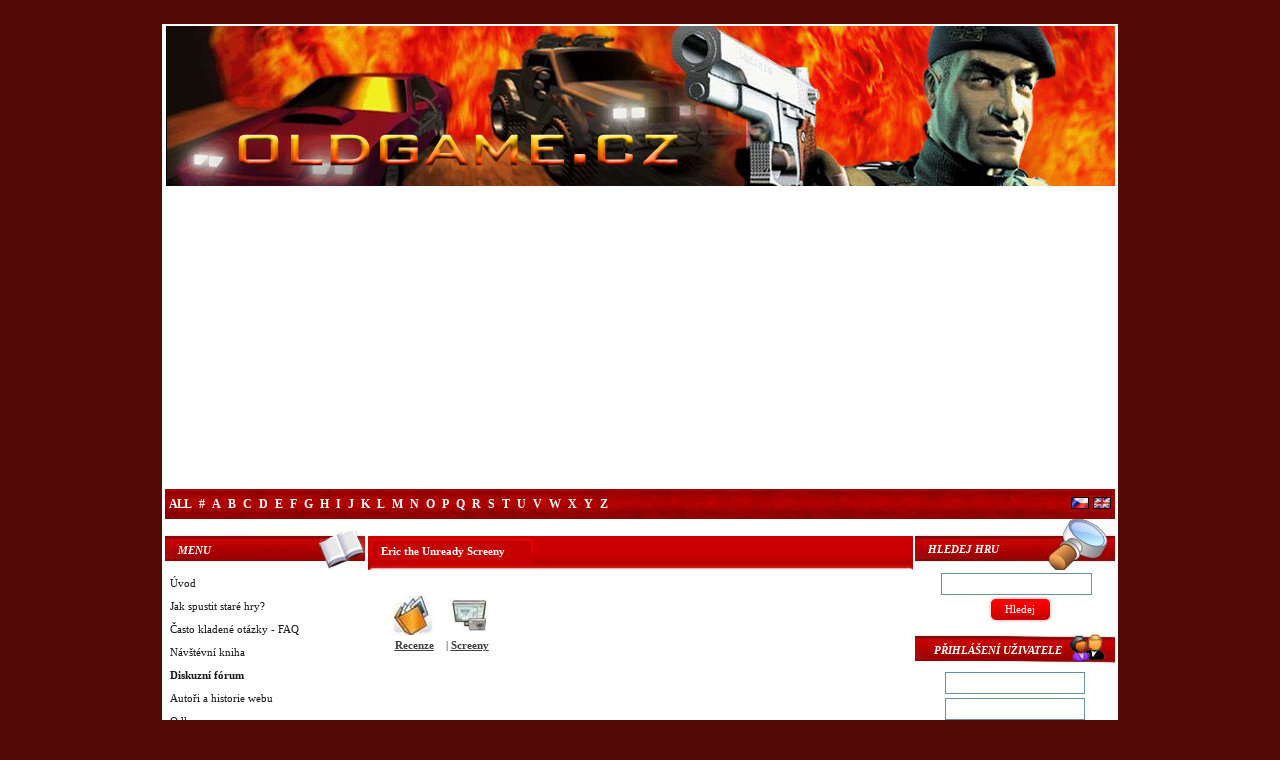

--- FILE ---
content_type: text/html
request_url: https://oldgame.cz/728-hra-eric-the-unready-ke-stazeni-screenshoty
body_size: 5320
content:
<!DOCTYPE html>
<html xmlns="http://www.w3.org/1999/xhtml" lang="cs">
<head>
<meta name="viewport" content="width=device-width, initial-scale=1, maximum-scale=1">
<script>// JavaScript Document
var i=0;

function mizici_text() 
{
  if(i==0)
  {
    document.getElementById('pole').value="";
    i++;
  }
}

function Smile(what)
{
  document.forms.pridat_prispevek.obsah.focus();
  document.forms.pridat_prispevek.obsah.value=
  document.forms.pridat_prispevek.obsah.value+what;
}

function confirmation() {
	var answer = confirm("Opravdu si přejete odeslat informaci o nefunkčnosti tohoto odkazu ?")
	if (answer){
		window.location = "nefunkcni_download.php?id=";
	}
	else{
		return false;
	}
}

function jakhrat() {
  window.location = "jakhrat.php";
}

function toggle() {
var div1 = document.getElementById('skryta_gameplay')
	if (div1.style.display == 'none') {
		div1.style.display = 'block'
	} else {
		div1.style.display = 'none'
	}
}</script><script type="text/javascript" src="/highslide/highslide.js"></script>
<script type="text/javascript">
    hs.graphicsDir = '/highslide/graphics/';
    hs.outlineType = 'outer-glow';
</script>
	<meta http-equiv="content-type" content="text/html; charset=windows-1250">
  <meta name="generator" content="PSPad editor, www.pspad.com">
  <meta name="robots" content="all, follow">
  <meta name="google-site-verification" content="NmbOXCFWPZyZsadmVjU6NcU25XRa0UOKl8KvCE_L9MU" />
  <meta name="author" content="all: Angelo; mailto: zlak@seznam.cz; http://www.oldgame.cz/">
  <meta name="description" content="1000 Best Old Games for free download, DOS games">
  <meta name="keywords" content="Old games, old game, download, games download, download old games, DOS games, dos game, freeware, free">


<script>
  (function(i,s,o,g,r,a,m){i['GoogleAnalyticsObject']=r;i[r]=i[r]||function(){
  (i[r].q=i[r].q||[]).push(arguments)},i[r].l=1*new Date();a=s.createElement(o),
  m=s.getElementsByTagName(o)[0];a.async=1;a.src=g;m.parentNode.insertBefore(a,m)
  })(window,document,'script','https://www.google-analytics.com/analytics.js','ga');

  ga('create', 'UA-42968400-22', 'auto');
  ga('send', 'pageview');

</script>
	<title>Eric the Unready - Screeny |  Staré hry ke stažení zdarma | Stáhnout staré hry | Download old games  </title>
  <link rel="shortcut icon" href="favicon.ico" type="image/x-icon">
	<link rel="stylesheet" href="/style.css">
	<link rel="stylesheet" href="/style_form.css">
	<link rel="stylesheet" href="/style_headlines.css">
	<link rel="stylesheet" href="/style_own.css">
	<link rel="stylesheet" href="/respons.css">
  

	<script type="text/javascript">
	<!--
	function ctRoster(usrName)
	{
		document.getElementById('rosterUser').innerHTML = usrName;
	}
	function ctRosterClean()
	{
		document.getElementById('rosterUser').innerHTML = "Mouseover the players!";
	}
	// -->
	</script>

	
	<script src="http://www.oldgame.cz/cz.js" async></script>
	
	
  <script type="text/javascript">
var gaJsHost = (("https:" == document.location.protocol) ? "https://ssl." : "http://www.");
document.write(unescape("%3Cscript src='" + gaJsHost + "google-analytics.com/ga.js' type='text/javascript'%3E%3C/script%3E"));
</script>
<script type="text/javascript">
try {
var pageTracker = _gat._getTracker("UA-7869578-2");
pageTracker._trackPageview();
} catch(err) {}</script>



<script async="async" src="//pagead2.googlesyndication.com/pagead/js/adsbygoogle.js"></script>
<script>
  (adsbygoogle = window.adsbygoogle || []).push({
    google_ad_client: "ca-pub-4095369454406172",
    enable_page_level_ads: true
  });
</script>
	
	
</head>




<body><br />   


<br>  
<div id="wrap">
	        
	<div id="header">
	<center>
  <a href="http://www.oldgame.cz"><img src="/images/header.jpg" alt="Staré hry ke stažení" border="0"></a>
	</center>
  </div>
	
  
  
	<div id="menu">
		<ol>
			<li><a class="dmnc" href="all">All</a></li>
		  <li><a class="dmnc" href="other">#</a></li>
			<li><a class="dmnc" href="A">A</a></li>
			<li><a class="dmnc" href="B">B</a></li>
			<li><a class="dmnc" href="C">C</a></li>
			<li><a class="dmnc" href="D">D</a></li>
			<li><a class="dmnc" href="E">E</a></li>
			<li><a class="dmnc" href="F">F</a></li>
			<li><a class="dmnc" href="G">G</a></li>
			<li><a class="dmnc" href="H">H</a></li>
			<li><a class="dmnc" href="I">I</a></li>
			<li><a class="dmnc" href="J">J</a></li>
			<li><a class="dmnc" href="K">K</a></li>
			<li><a class="dmnc" href="L">L</a></li>
			<li><a class="dmnc" href="M">M</a></li>
			<li><a class="dmnc" href="N">N</a></li>
			<li><a class="dmnc" href="O">O</a></li>
			<li><a class="dmnc" href="P">P</a></li>
			<li><a class="dmnc" href="Q">Q</a></li>
			<li><a class="dmnc" href="R">R</a></li>
			<li><a class="dmnc" href="S">S</a></li>
			<li><a class="dmnc" href="T">T</a></li>
			<li><a class="dmnc" href="U">U</a></li>
			<li><a class="dmnc" href="V">V</a></li>
			<li><a class="dmnc" href="W">W</a></li>
			<li><a class="dmnc" href="X">X</a></li>
			<li><a class="dmnc" href="Y">Y</a></li>
			<li><a class="dmnc" href="Z">Z</a></li>
			</ol>
			<div style="float:right;" id="vlajecky">
  <a href="/"><img src="/images/cz.gif"></a><a href="/en/"><img src="/images/en.gif"></a>
</div></div>


   










		
	<div class="cLeft"></div>
	



	<div id="content">	
	          
		<div id="leftColumn">
			  

                  
			<div class="box">
				<div class="boxTitle-menu"><h3>Menu</h3></div>
				<div class="boxContent">
					<ol class="dual">
						<li><a href="/"><span class="text">Úvod</span></a></li>
						<li><a href="jakhrat.php"><span class="text">Jak spustit staré hry?</span></a></li>
						<li><a href="faq.php"><span class="text">Často kladené otázky - FAQ</span></a></li>
						<li><a href="navstevni_kniha.php"><span class="text">Návštévní kniha</span></a></li>
						<li><a href="forum_kategorie.php"><span class="text" style="font-weight: bolder;">Diskuzní fórum</span></a></li>
						<li><a href="onas.php"><span class="text">Autoři a historie webu</span></a></li>
					  <li><a href="odkazy.php"><span class="text">Odkazy</span></a></li>
					  <li><a href="clanky.php"><span class="text">Články</span></a></li>
          </ol>
				</div>
			</div>
			
					<div class="box">
				<div class="boxTitle-reklama"><h3></h3></div>
				<div class="boxContent">
	<center>				         
        <script type="text/javascript"><!--
google_ad_client = "pub-4095369454406172";
/* 200x90, created 3/13/10 */
google_ad_slot = "2765064177";
google_ad_width = 200;
google_ad_height = 90;
//-->
</script>
<script type="text/javascript"
src="http://pagead2.googlesyndication.com/pagead/show_ads.js">
</script>
				</div>
			</div>
				
			    

            
			<div class="box">   
				<div class="boxTitle-hry"><h3>STARÉ HRY</h3></div>
				<div class="boxContent">
					<ol class="dual">
						<li><a href="adventury-hry-ke-stazeni"><span class="text"><strong>Adventury</strong></span><span class="normal_red">236</span></a></li>
						<li><a href="akcni-hry-ke-stazeni"><span class="text"><strong>Akční</strong></span><span class="green">427</span></a></li>
						<li><a href="arkady-hry-ke-stazeni"><span class="text"><strong>Arkády</strong></span><span class="normal_red">17</span></a></li>
					  <li><a href="logicke-hry-ke-stazeni"><span class="text"><strong>Logické</strong></span><span class="green">14</span></a></li>
					  <li><a href="plosinovky-hry-ke-stazeni"><span class="text"><strong>Plošinovky</strong></span><span class="normal_red">53</span></a></li>						  
            <li><a href="simulatory-hry-ke-stazeni"><span class="text"><strong>Simulátory</strong></span><span class="green">89</span></a></li>
					  <li><a href="strategie-hry-ke-stazeni"><span class="text"><strong>Strategie</strong></span><span class="normal_red">154</span></a></li>
					  <li><a href="sportovni-hry-ke-stazeni"><span class="text"><strong>Sportovní</strong></span> <span class="green">82</span></a></li>
					  <li><a href="rpg-hry-ke-stazeni"><span class="text"><strong>RPG</strong></span><span class="normal_red">89</span></a></li>
					  <li><a href="zavodni-hry-ke-stazeni"><span class="text"><strong>Závodní</strong></span><span class="green">76</span></a></li>  					
					  <li class="celkem"><a href="all"><span class="text"><strong> </strong></span><span class="normal_red">1342</span></a></li>

          </ol>
				</div>
			</div>
			
			<div class="box">
				<div class="boxTitle-nahodna_hra"><h3></h3></div>
				<div class="boxContent">

			<div style="padding-left:5px;"><a style="text-decoration:none;" href="/1432-hra-walls-of-rome-ke-stazeni"><span class="hra-popisek_vpravo">Walls of Rome</span></a><br /><div class="miniNahled"><a href="/1432-hra-walls-of-rome-ke-stazeni"><img alt="Walls of Rome - náhled"alt="Walls of Rome - náhled"alt="Walls of Rome - náhled"alt="Walls of Rome - náhled"alt="Walls of Rome - náhled"alt="Walls of Rome - náhled"alt="Walls of Rome - náhled"alt="Walls of Rome - náhled"alt="Walls of Rome - náhled"alt="Walls of Rome - náhled"alt="Walls of Rome - náhled"alt="Walls of Rome - náhled"alt="Walls of Rome - náhled"alt="Walls of Rome - náhled"alt="Walls of Rome - náhled"alt="Walls of Rome - náhled"alt="Walls of Rome - náhled"alt="Walls of Rome - náhled"alt="Walls of Rome - náhled"alt="Walls of Rome - náhled"alt="Walls of Rome - náhled"alt="Walls of Rome - náhled"alt="Walls of Rome - náhled"alt="Walls of Rome - náhled"alt="Walls of Rome - náhled"alt="Walls of Rome - náhled"alt="Walls of Rome - náhled"alt="Walls of Rome - náhled"alt="Walls of Rome - náhled"alt="Walls of Rome - náhled"alt="Walls of Rome - náhled"alt="Walls of Rome - náhled"alt="Walls of Rome - náhled"alt="Walls of Rome - náhled"alt="Walls of Rome - náhled"alt="Walls of Rome - náhled"alt="Walls of Rome - náhled"alt="Walls of Rome - náhled"alt="Walls of Rome - náhled"alt="Walls of Rome - náhled"alt="Walls of Rome - náhled"alt="Walls of Rome - náhled"alt="Walls of Rome - náhled"alt="Walls of Rome - náhled"alt="Walls of Rome - náhled"alt="Walls of Rome - náhled"alt="Walls of Rome - náhled"alt="Walls of Rome - náhled"alt="Walls of Rome - náhled"alt="Walls of Rome - náhled"alt="Walls of Rome - náhled"alt="Walls of Rome - náhled"alt="Walls of Rome - náhled"alt="Walls of Rome - náhled"alt="Walls of Rome - náhled"alt="Walls of Rome - náhled"alt="Walls of Rome - náhled"src=/img/1119.png width="97" height="90" alt="Walls of Rome"></a></div><p class="recenze"><p>Strategičtí fanoušci se radují! Zdi Římu je historicky na téma strategická hra z výrobců a v žíle obležení. </p><p>Definující faktor zdí </p>...</div>	
			</div>
			</div>
	
			
			<div class="box" style="clear:both;">
				<div class="boxTitle-top"><h3>NEJ STARÉ HRY</h3></div>
				<div class="boxContent">
					<ol>
					<li><a href="697-hra-dune-2000-ke-stazeni">Dune 2000</a></li><li><a href="1048-hra-mortal-kombat-trilogy-ke-stazeni">Mortal Kombat Trilogy</a></li><li><a href="284-hra-commandos-behind-enemy-lines-ke-stazeni">Commandos: Behind Enemy L...</a></li><li><a href="87-hra-gooka-ke-stazeni">Gooka</a></li><li><a href="330-hra-age-of-empires-ke-stazeni">Age of Empires</a></li><li><a href="324-hra-zazracny-lek-ke-stazeni">Zazracny lek</a></li><li><a href="318-hra-far-cry-ke-stazeni">Far Cry</a></li><li><a href="83-hra-outlaws-ke-stazeni">Outlaws</a></li><li><a href="574-hra-claw-ke-stazeni">Claw</a></li><li><a href="1341-hra-super-street-fighter-ii-turbo-ke-stazeni">Super Street Fighter II T...</a></li>	
					</ol>
				</div>
			</div>
			

		</div>
		<div id="rightColumn">
		        			<div class="box">   
				<div class="boxTitle-vyhledavani"><h3>HLEDEJ HRU</h3></div>
				<div class="boxContent">
				
				<div id="loginBox">
				<form method="post" action="vyhledat.php">
				<center>
				<input type="text" name="vyhledat" class="loginInput_hledej"><br>
				<input type="submit" name="odeslat" value="Hledej" class="loginButton">
        </center>
				</form>
				</div>
				     
				</div>
		</div>
		
		


			

			<div class="box" align="center">
				<div class="boxTitle-prihlaseni-uz"><h3>PřIHLÁŠENÍ UŽIVATELE</h3></div>
				<div class="boxContent">
					<div id="loginBox">
					<div style="margin-left:25px;">
						<form action="login.php" method="post">
							<input type="text" name="jmeno" value="" class="loginInput"><br>
							<input type="password" name="heslo" value="" class="loginInput"><br>
					</div>		
					
          <div style="margin-left:13px; margin-top:3px; margin-bottom:3px;">		
              <input type="submit" value="Přihlásit" class="loginButton"><input type="button" value="Registrovat" onclick="location.href='registrace.php'" class="loginButton2">
					</div>
					
          <div style="margin-left:25px;">
             <input type="checkbox" name="trvale_prihlaseni"> 
          </div>   
            </form>  
					<br />
			<a href="uzivatele_online.php"> Kdo je online : 0</a></div></div></div> <div class="box">
 <div class="boxTitle-posledni_komentare"><h3></h3></div>
 <div class="boxContent">
 <ol>
 <li><a href="330-hra-age-of-empires-ke-stazeni#komentare">Age of Empires <span style="float:right;">06.09.</span></a></li><li style="border-bottom:solid 1px #DDDDDD;"><a href="330-hra-age-of-empires-ke-stazeni#komentare"><img src="/hvezdy/5.png" alt="hodnoceni" border="0"/> <span style="float:right;"><strong><span class="black">helenamol..</span></strong></span></a></li><li><a href="0-hra--ke-stazeni#komentare"> <span style="float:right;">06.06.</span></a></li><li style="border-bottom:solid 1px #DDDDDD;"><a href="0-hra--ke-stazeni#komentare"><img src="/hvezdy/5.png" alt="hodnoceni" border="0"/> <span style="float:right;"><strong><span class="black">mumbaical..</span></strong></span></a></li><li><a href="0-hra--ke-stazeni#komentare"> <span style="float:right;">16.10.</span></a></li><li style="border-bottom:solid 1px #DDDDDD;"><a href="0-hra--ke-stazeni#komentare"><img src="/hvezdy/5.png" alt="hodnoceni" border="0"/> <span style="float:right;"><strong><span class="black">rasmika</span></strong></span></a></li> </ol>		              
 </div>
 </div>

 <div class="box">
 <div class="boxTitle-doporucujeme"><h3>Doporučujeme</h3></div>
 <div class="boxContent">
 <ol class="sponsors">

<li><a href="http://www.monsterhighhry.net" title="Monster high hry">Monster high hry</a></li>
<li><a href="http://www.hry-videa.cz" title="hry">nejlepší videa</a></li>

<li>Hrajte také <a href="http://www.skvelehry.cz/h/happy-wheels">Happy Wheels</a>.</li>

<li><a href="http://www.poggo.cz">Poggo.cz</a></li>

<li>Nejlepší <a href="http://www.hernibox.cz">online superhry</a> na Internetu.</li>

<li><a href="https://www.trikonator.cz">Originální trička a mikiny s vtipným potiskem.</a></li>

<a href="https://www.howtogetloanstips.com">How to get loan?</a>

<a href="http://www.acnebo.com/">Acne</a>


<center><a href="http://www.toplist.cz/stat/1004051" rel="nofollow"><script language="JavaScript" type="text/javascript">
<!--
document.write('<img src="http://toplist.cz/count.asp?id=1004051&logo=mc&http='+escape(document.referrer)+'&t='+escape(document.title)+
'&wi='+escape(window.screen.width)+'&he='+escape(window.screen.height)+'&cd='+escape(window.screen.colorDepth)+'" width="88" height="60" border=0 alt="TOPlist" />');
//--></script><noscript><img src="http://toplist.cz/count.asp?id=1004051&logo=mc" border="0"
alt="TOPlist" width="88" height="60" /></noscript></a></center>


</a>



 </ol>
 <br />
 <center>   

 </center>
 
 </div>                                    	
 </div>


</div>
</div>
		<div id="mainColumn">


<div id="menurespons">
<div class="mainSeparator"><h1>MENU</h1></div>
<div class="box"  style="margin-left:10px">   
        <div class="boxContent">
					<ol class="dual2">

						<li><a href="adventury-hry-ke-stazeni"><span class="text"><strong>Adventury</strong></span> &nbsp; <span class="normal_red">236</span></a></li>
						<li><a href="akcni-hry-ke-stazeni"><span class="text"><strong>Akční</strong></span> &nbsp; <span class="green">427</span></a></li>
						<li><a href="arkady-hry-ke-stazeni"><span class="text"><strong>Arkády</strong></span> &nbsp; <span class="normal_red">17</span></a></li>
					  <li><a href="logicke-hry-ke-stazeni"><span class="text"><strong>Logické</strong></span> &nbsp; <span class="green">14</span></a></li>
					  <li><a href="plosinovky-hry-ke-stazeni"><span class="text"><strong>Plošinovky</strong></span> &nbsp; <span class="normal_red">53</span></a></li>						  
            <li><a href="simulatory-hry-ke-stazeni"><span class="text"><strong>Simulátory</strong></span> &nbsp; <span class="green">89</span></a></li>
					  <li><a href="strategie-hry-ke-stazeni"><span class="text"><strong>Strategie</strong></span> &nbsp; <span class="normal_red">154</span></a></li>
					  <li><a href="sportovni-hry-ke-stazeni"><span class="text"><strong>Sportovní</strong></span> &nbsp; <span class="green">82</span></a></li>
					  <li><a href="rpg-hry-ke-stazeni"><span class="text"><strong>RPG</strong></span> &nbsp; <span class="normal_red">89</span></a></li>
					  <li><a href="zavodni-hry-ke-stazeni"><span class="text"><strong>Závodní</strong></span> &nbsp; <span class="green">76</span></a></li>  					
					  <li class="celkem"><a href="all"><span class="text"><strong> </strong></span> &nbsp; <span class="normal_red">1342</span></a></li>

          </ol>
				</div>
			</div>
<br><br>
</div>
<div id="fb-root"></div>
<script>(function(d, s, id) {
  var js, fjs = d.getElementsByTagName(s)[0];
  if (d.getElementById(id)) return;
  js = d.createElement(s); js.id = id;
  js.src = "//connect.facebook.net/cs_CZ/all.js#xfbml=1";
  fjs.parentNode.insertBefore(js, fjs);
}(document, 'script', 'facebook-jssdk'));</script>
<div class="headline"><div class="headlineTitle2"><h1>Eric the Unready Screeny</h1></div><div class="headlineContent"><div class="headlineInfo"><table border="0"><tr> <td class="hra_obrazky"><a href="/728-hra-eric-the-unready-ke-stazeni"><img src="/images/info.jpg"></a></td>
<td class="hra_obrazky"><a href="/728-hra-eric-the-unready-ke-stazeni-screenshoty"><img src="/images/screeny.jpg"></a></td></tr><tr><div class="hra-menu"> <td class="hra_obrazky"><a href="/728-hra-eric-the-unready-ke-stazeni"><b class="hra_zobrazit">Recenze</b></a></td>
<td class="hra_obrazky"> | <a href="/728-hra-eric-the-unready-ke-stazeni-screenshoty"><b class="hra_zobrazit">Screeny</b></a></td>



</div></tr></table>
 <br>

<script async src="//pagead2.googlesyndication.com/pagead/js/adsbygoogle.js"></script>
<ins class="adsbygoogle"
     style="display:block"
     data-ad-format="autorelaxed"
     data-ad-client="ca-pub-4095369454406172"
     data-ad-slot="1756259143"></ins>
<script>
     (adsbygoogle = window.adsbygoogle || []).push({});
</script>



<center>
  <a href="imgs/394-1.jpg" class="highslide" onclick="return hs.expand(this)">
    <img src="/imgs/394-1.jpg" alt="Eric the Unready" height="140" width="220" /></a>&nbsp
  
  <a href="imgs/394-2.gif" class="highslide" onclick="return hs.expand(this)">
    <img src="/imgs/394-2.gif" alt="Eric the Unready" height="140" width="220" /></a>&nbsp
  
  <a href="imgs/394-3.gif" class="highslide" onclick="return hs.expand(this)">
    <img src="/imgs/394-3.gif" alt="Eric the Unready" height="140" width="220" /></a>&nbsp
  
  <a href="imgs/394-4.gif" class="highslide" onclick="return hs.expand(this)">
    <img src="/imgs/394-4.gif" alt="Eric the Unready" height="140" width="220" /></a>&nbsp
  <br>
  <a href="imgs/394-5.gif" class="highslide" onclick="return hs.expand(this)">
    <img src="/imgs/394-5.gif" alt="Eric the Unready" height="140" width="220" /></a>&nbsp
  
  <a href="imgs/394-6.gif" class="highslide" onclick="return hs.expand(this)">
    <img src="/imgs/394-6.gif" alt="Eric the Unready" height="140" width="220" /></a>&nbsp
  </center>
 <a name="komentare"></a>
</div></div></div></div>
<div id="footer"> 

          
 <span style="color: white;">&copy; 2009 - 2017, Angelo & Paddy</span>
 <br /><br />

<a href="http://abandonwarering.com/">The Abandonware Ring</a>

<!-- Global site tag (gtag.js) - Google Analytics -->
<script async src="https://www.googletagmanager.com/gtag/js?id=UA-42968400-22"></script>
<script>
  window.dataLayer = window.dataLayer || [];
  function gtag(){dataLayer.push(arguments);}
  gtag('js', new Date());

  gtag('config', 'UA-42968400-22');
</script>







</div>
</div>

</div>
</body>
</html>

--- FILE ---
content_type: text/html; charset=utf-8
request_url: https://www.google.com/recaptcha/api2/aframe
body_size: 249
content:
<!DOCTYPE HTML><html><head><meta http-equiv="content-type" content="text/html; charset=UTF-8"></head><body><script nonce="QV4lhlDrJCxrYr3Joq61lg">/** Anti-fraud and anti-abuse applications only. See google.com/recaptcha */ try{var clients={'sodar':'https://pagead2.googlesyndication.com/pagead/sodar?'};window.addEventListener("message",function(a){try{if(a.source===window.parent){var b=JSON.parse(a.data);var c=clients[b['id']];if(c){var d=document.createElement('img');d.src=c+b['params']+'&rc='+(localStorage.getItem("rc::a")?sessionStorage.getItem("rc::b"):"");window.document.body.appendChild(d);sessionStorage.setItem("rc::e",parseInt(sessionStorage.getItem("rc::e")||0)+1);localStorage.setItem("rc::h",'1768792219948');}}}catch(b){}});window.parent.postMessage("_grecaptcha_ready", "*");}catch(b){}</script></body></html>